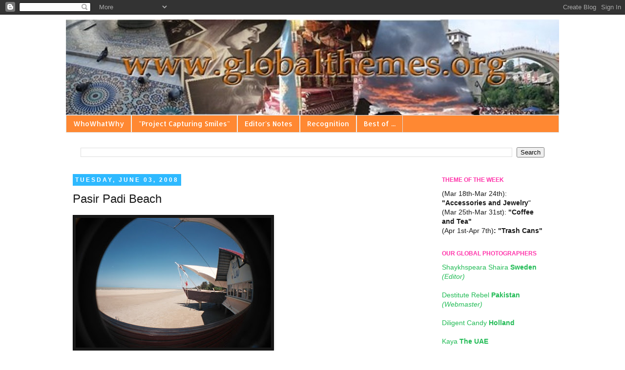

--- FILE ---
content_type: text/html; charset=UTF-8
request_url: http://www.globalthemes.org/2008/06/pasir-padi-beach.html
body_size: 14950
content:
<!DOCTYPE html>
<html class='v2' dir='ltr' lang='en'>
<head>
<link href='https://www.blogger.com/static/v1/widgets/335934321-css_bundle_v2.css' rel='stylesheet' type='text/css'/>
<meta content='width=1100' name='viewport'/>
<meta content='text/html; charset=UTF-8' http-equiv='Content-Type'/>
<meta content='blogger' name='generator'/>
<link href='http://www.globalthemes.org/favicon.ico' rel='icon' type='image/x-icon'/>
<link href='http://www.globalthemes.org/2008/06/pasir-padi-beach.html' rel='canonical'/>
<link rel="alternate" type="application/atom+xml" title="Global Themes - Atom" href="http://www.globalthemes.org/feeds/posts/default" />
<link rel="alternate" type="application/rss+xml" title="Global Themes - RSS" href="http://www.globalthemes.org/feeds/posts/default?alt=rss" />
<link rel="service.post" type="application/atom+xml" title="Global Themes - Atom" href="https://www.blogger.com/feeds/36869151/posts/default" />

<link rel="alternate" type="application/atom+xml" title="Global Themes - Atom" href="http://www.globalthemes.org/feeds/8136310182658360065/comments/default" />
<!--Can't find substitution for tag [blog.ieCssRetrofitLinks]-->
<link href='https://blogger.googleusercontent.com/img/b/R29vZ2xl/AVvXsEijFcekLfWMr3pbmTd7vHUtueK9zSLRBjLpRT1_SKHQYi8AeYANgm-vluLJrsuB-vDLoXj-EDwdUhZLBG1FlhBIkc2BdFslYG7g1q62y1KnuIMru4d3FyzCwLh2ftzDJK_dZVZL/s400/Pasir+padi.jpg' rel='image_src'/>
<meta content='http://www.globalthemes.org/2008/06/pasir-padi-beach.html' property='og:url'/>
<meta content='Pasir Padi Beach' property='og:title'/>
<meta content='Join our bloggers from &lt;b&gt;Stockholm&lt;/b&gt;, Amsterdam, &lt;b&gt;Lahore&lt;/b&gt;, Boston, &lt;b&gt;Tel Aviv&lt;/b&gt;, Sweden, &lt;b&gt;Australia&lt;/b&gt;, Abu Dhabi, &lt;b&gt;Indonesia&lt;/b&gt;, Germany, &lt;b&gt;Pakistan&lt;/b&gt;,Thailand,&lt;b&gt;Japan&lt;/b&gt; and more as they &lt;b&gt;&quot;picture&quot;&lt;/b&gt; Global Themes.' property='og:description'/>
<meta content='https://blogger.googleusercontent.com/img/b/R29vZ2xl/AVvXsEijFcekLfWMr3pbmTd7vHUtueK9zSLRBjLpRT1_SKHQYi8AeYANgm-vluLJrsuB-vDLoXj-EDwdUhZLBG1FlhBIkc2BdFslYG7g1q62y1KnuIMru4d3FyzCwLh2ftzDJK_dZVZL/w1200-h630-p-k-no-nu/Pasir+padi.jpg' property='og:image'/>
<title>Global Themes: Pasir Padi Beach</title>
<style type='text/css'>@font-face{font-family:'Allerta';font-style:normal;font-weight:400;font-display:swap;src:url(//fonts.gstatic.com/s/allerta/v19/TwMO-IAHRlkbx940YnYXSCiN9uc.woff2)format('woff2');unicode-range:U+0000-00FF,U+0131,U+0152-0153,U+02BB-02BC,U+02C6,U+02DA,U+02DC,U+0304,U+0308,U+0329,U+2000-206F,U+20AC,U+2122,U+2191,U+2193,U+2212,U+2215,U+FEFF,U+FFFD;}</style>
<style id='page-skin-1' type='text/css'><!--
/*
-----------------------------------------------
Blogger Template Style
Name:     Simple
Designer: Josh Peterson
URL:      www.noaesthetic.com
----------------------------------------------- */
/* Variable definitions
====================
<Variable name="keycolor" description="Main Color" type="color" default="#66bbdd"/>
<Group description="Page Text" selector="body">
<Variable name="body.font" description="Font" type="font"
default="normal normal 12px Arial, Tahoma, Helvetica, FreeSans, sans-serif"/>
<Variable name="body.text.color" description="Text Color" type="color" default="#222222"/>
</Group>
<Group description="Backgrounds" selector=".body-fauxcolumns-outer">
<Variable name="body.background.color" description="Outer Background" type="color" default="#66bbdd"/>
<Variable name="content.background.color" description="Main Background" type="color" default="#ffffff"/>
<Variable name="header.background.color" description="Header Background" type="color" default="transparent"/>
</Group>
<Group description="Links" selector=".main-outer">
<Variable name="link.color" description="Link Color" type="color" default="#2288bb"/>
<Variable name="link.visited.color" description="Visited Color" type="color" default="#888888"/>
<Variable name="link.hover.color" description="Hover Color" type="color" default="#33aaff"/>
</Group>
<Group description="Blog Title" selector=".header h1">
<Variable name="header.font" description="Font" type="font"
default="normal normal 60px Arial, Tahoma, Helvetica, FreeSans, sans-serif"/>
<Variable name="header.text.color" description="Title Color" type="color" default="#3399bb" />
</Group>
<Group description="Blog Description" selector=".header .description">
<Variable name="description.text.color" description="Description Color" type="color"
default="#777777" />
</Group>
<Group description="Tabs Text" selector=".tabs-inner .widget li a">
<Variable name="tabs.font" description="Font" type="font"
default="normal normal 14px Arial, Tahoma, Helvetica, FreeSans, sans-serif"/>
<Variable name="tabs.text.color" description="Text Color" type="color" default="#999999"/>
<Variable name="tabs.selected.text.color" description="Selected Color" type="color" default="#000000"/>
</Group>
<Group description="Tabs Background" selector=".tabs-outer .PageList">
<Variable name="tabs.background.color" description="Background Color" type="color" default="#f5f5f5"/>
<Variable name="tabs.selected.background.color" description="Selected Color" type="color" default="#eeeeee"/>
</Group>
<Group description="Post Title" selector="h3.post-title, .comments h4">
<Variable name="post.title.font" description="Font" type="font"
default="normal normal 22px Arial, Tahoma, Helvetica, FreeSans, sans-serif"/>
</Group>
<Group description="Date Header" selector=".date-header">
<Variable name="date.header.color" description="Text Color" type="color"
default="#191919"/>
<Variable name="date.header.background.color" description="Background Color" type="color"
default="transparent"/>
</Group>
<Group description="Post Footer" selector=".post-footer">
<Variable name="post.footer.text.color" description="Text Color" type="color" default="#666666"/>
<Variable name="post.footer.background.color" description="Background Color" type="color"
default="#f9f9f9"/>
<Variable name="post.footer.border.color" description="Shadow Color" type="color" default="#eeeeee"/>
</Group>
<Group description="Gadgets" selector="h2">
<Variable name="widget.title.font" description="Title Font" type="font"
default="normal bold 11px Arial, Tahoma, Helvetica, FreeSans, sans-serif"/>
<Variable name="widget.title.text.color" description="Title Color" type="color" default="#000000"/>
<Variable name="widget.alternate.text.color" description="Alternate Color" type="color" default="#999999"/>
</Group>
<Group description="Images" selector=".main-inner">
<Variable name="image.background.color" description="Background Color" type="color" default="#ffffff"/>
<Variable name="image.border.color" description="Border Color" type="color" default="#eeeeee"/>
<Variable name="image.text.color" description="Caption Text Color" type="color" default="#191919"/>
</Group>
<Group description="Accents" selector=".content-inner">
<Variable name="body.rule.color" description="Separator Line Color" type="color" default="#eeeeee"/>
<Variable name="tabs.border.color" description="Tabs Border Color" type="color" default="transparent"/>
</Group>
<Variable name="body.background" description="Body Background" type="background"
color="#ffffff" default="$(color) none repeat scroll top left"/>
<Variable name="body.background.override" description="Body Background Override" type="string" default=""/>
<Variable name="body.background.gradient.cap" description="Body Gradient Cap" type="url"
default="url(//www.blogblog.com/1kt/simple/gradients_light.png)"/>
<Variable name="body.background.gradient.tile" description="Body Gradient Tile" type="url"
default="url(//www.blogblog.com/1kt/simple/body_gradient_tile_light.png)"/>
<Variable name="content.background.color.selector" description="Content Background Color Selector" type="string" default=".content-inner"/>
<Variable name="content.padding" description="Content Padding" type="length" default="10px"/>
<Variable name="content.padding.horizontal" description="Content Horizontal Padding" type="length" default="10px"/>
<Variable name="content.shadow.spread" description="Content Shadow Spread" type="length" default="40px"/>
<Variable name="content.shadow.spread.webkit" description="Content Shadow Spread (WebKit)" type="length" default="5px"/>
<Variable name="content.shadow.spread.ie" description="Content Shadow Spread (IE)" type="length" default="10px"/>
<Variable name="main.border.width" description="Main Border Width" type="length" default="0"/>
<Variable name="header.background.gradient" description="Header Gradient" type="url" default="none"/>
<Variable name="header.shadow.offset.left" description="Header Shadow Offset Left" type="length" default="-1px"/>
<Variable name="header.shadow.offset.top" description="Header Shadow Offset Top" type="length" default="-1px"/>
<Variable name="header.shadow.spread" description="Header Shadow Spread" type="length" default="1px"/>
<Variable name="header.padding" description="Header Padding" type="length" default="30px"/>
<Variable name="header.border.size" description="Header Border Size" type="length" default="1px"/>
<Variable name="header.bottom.border.size" description="Header Bottom Border Size" type="length" default="1px"/>
<Variable name="header.border.horizontalsize" description="Header Horizontal Border Size" type="length" default="0"/>
<Variable name="description.text.size" description="Description Text Size" type="string" default="140%"/>
<Variable name="tabs.margin.top" description="Tabs Margin Top" type="length" default="0" />
<Variable name="tabs.margin.side" description="Tabs Side Margin" type="length" default="30px" />
<Variable name="tabs.background.gradient" description="Tabs Background Gradient" type="url"
default="url(//www.blogblog.com/1kt/simple/gradients_light.png)"/>
<Variable name="tabs.border.width" description="Tabs Border Width" type="length" default="1px"/>
<Variable name="tabs.bevel.border.width" description="Tabs Bevel Border Width" type="length" default="1px"/>
<Variable name="date.header.padding" description="Date Header Padding" type="string" default="inherit"/>
<Variable name="date.header.letterspacing" description="Date Header Letter Spacing" type="string" default="inherit"/>
<Variable name="date.header.margin" description="Date Header Margin" type="string" default="inherit"/>
<Variable name="post.margin.bottom" description="Post Bottom Margin" type="length" default="25px"/>
<Variable name="image.border.small.size" description="Image Border Small Size" type="length" default="2px"/>
<Variable name="image.border.large.size" description="Image Border Large Size" type="length" default="5px"/>
<Variable name="page.width.selector" description="Page Width Selector" type="string" default=".region-inner"/>
<Variable name="page.width" description="Page Width" type="string" default="auto"/>
<Variable name="main.section.margin" description="Main Section Margin" type="length" default="15px"/>
<Variable name="main.padding" description="Main Padding" type="length" default="15px"/>
<Variable name="main.padding.top" description="Main Padding Top" type="length" default="30px"/>
<Variable name="main.padding.bottom" description="Main Padding Bottom" type="length" default="30px"/>
<Variable name="paging.background"
color="#ffffff"
description="Background of blog paging area" type="background"
default="transparent none no-repeat scroll top center"/>
<Variable name="footer.bevel" description="Bevel border length of footer" type="length" default="0"/>
<Variable name="mobile.background.overlay" description="Mobile Background Overlay" type="string"
default="transparent none repeat scroll top left"/>
<Variable name="mobile.background.size" description="Mobile Background Size" type="string" default="auto"/>
<Variable name="mobile.button.color" description="Mobile Button Color" type="color" default="#ffffff" />
<Variable name="startSide" description="Side where text starts in blog language" type="automatic" default="left"/>
<Variable name="endSide" description="Side where text ends in blog language" type="automatic" default="right"/>
*/
/* Content
----------------------------------------------- */
body, .body-fauxcolumn-outer {
font: normal normal 14px 'Trebuchet MS', Trebuchet, sans-serif;
color: #191919;
background: #ffffff none repeat scroll top left;
padding: 0 0 0 0;
}
html body .region-inner {
min-width: 0;
max-width: 100%;
width: auto;
}
a:link {
text-decoration:none;
color: #21bb55;
}
a:visited {
text-decoration:none;
color: #888888;
}
a:hover {
text-decoration:underline;
color: #33aaff;
}
.body-fauxcolumn-outer .fauxcolumn-inner {
background: transparent none repeat scroll top left;
_background-image: none;
}
.body-fauxcolumn-outer .cap-top {
position: absolute;
z-index: 1;
height: 400px;
width: 100%;
background: #ffffff none repeat scroll top left;
}
.body-fauxcolumn-outer .cap-top .cap-left {
width: 100%;
background: transparent none repeat-x scroll top left;
_background-image: none;
}
.content-outer {
-moz-box-shadow: 0 0 0 rgba(0, 0, 0, .15);
-webkit-box-shadow: 0 0 0 rgba(0, 0, 0, .15);
-goog-ms-box-shadow: 0 0 0 #333333;
box-shadow: 0 0 0 rgba(0, 0, 0, .15);
margin-bottom: 1px;
}
.content-inner {
padding: 10px 40px;
}
.content-inner {
background-color: #ffffff;
}
/* Header
----------------------------------------------- */
.header-outer {
background: transparent none repeat-x scroll 0 -400px;
_background-image: none;
}
.Header h1 {
font: normal normal 40px 'Trebuchet MS',Trebuchet,Verdana,sans-serif;
color: #000000;
text-shadow: 0 0 0 rgba(0, 0, 0, .2);
}
.Header h1 a {
color: #000000;
}
.Header .description {
font-size: 18px;
color: #000000;
}
.header-inner .Header .titlewrapper {
padding: 22px 0;
}
.header-inner .Header .descriptionwrapper {
padding: 0 0;
}
/* Tabs
----------------------------------------------- */
.tabs-inner .section:first-child {
border-top: 0 solid #dddddd;
}
.tabs-inner .section:first-child ul {
margin-top: -1px;
border-top: 1px solid #dddddd;
border-left: 1px solid #dddddd;
border-right: 1px solid #dddddd;
}
.tabs-inner .widget ul {
background: #ff8832 none repeat-x scroll 0 -800px;
_background-image: none;
border-bottom: 1px solid #dddddd;
margin-top: 0;
margin-left: -30px;
margin-right: -30px;
}
.tabs-inner .widget li a {
display: inline-block;
padding: .6em 1em;
font: normal normal 14px Allerta;
color: #ffffff;
border-left: 1px solid #ffffff;
border-right: 1px solid #dddddd;
}
.tabs-inner .widget li:first-child a {
border-left: none;
}
.tabs-inner .widget li.selected a, .tabs-inner .widget li a:hover {
color: #000000;
background-color: #eeeeee;
text-decoration: none;
}
/* Columns
----------------------------------------------- */
.main-outer {
border-top: 0 solid transparent;
}
.fauxcolumn-left-outer .fauxcolumn-inner {
border-right: 1px solid transparent;
}
.fauxcolumn-right-outer .fauxcolumn-inner {
border-left: 1px solid transparent;
}
/* Headings
----------------------------------------------- */
h2 {
margin: 0 0 1em 0;
font: normal bold 12px 'Trebuchet MS',Trebuchet,Verdana,sans-serif;
color: #ff32a9;
text-transform: uppercase;
}
/* Widgets
----------------------------------------------- */
.widget .zippy {
color: #999999;
text-shadow: 2px 2px 1px rgba(0, 0, 0, .1);
}
.widget .popular-posts ul {
list-style: none;
}
/* Posts
----------------------------------------------- */
.date-header span {
background-color: #2eb9ff;
color: #ffffff;
padding: 0.4em;
letter-spacing: 3px;
margin: inherit;
}
.main-inner {
padding-top: 35px;
padding-bottom: 65px;
}
.main-inner .column-center-inner {
padding: 0 0;
}
.main-inner .column-center-inner .section {
margin: 0 1em;
}
.post {
margin: 0 0 45px 0;
}
h3.post-title, .comments h4 {
font: normal normal 24px Impact, sans-serif;
margin: .75em 0 0;
}
.post-body {
font-size: 110%;
line-height: 1.4;
position: relative;
}
.post-body img, .post-body .tr-caption-container, .Profile img, .Image img,
.BlogList .item-thumbnail img {
padding: 2px;
background: #191919;
border: 1px solid #000000;
-moz-box-shadow: 1px 1px 5px rgba(0, 0, 0, .1);
-webkit-box-shadow: 1px 1px 5px rgba(0, 0, 0, .1);
box-shadow: 1px 1px 5px rgba(0, 0, 0, .1);
}
.post-body img, .post-body .tr-caption-container {
padding: 5px;
}
.post-body .tr-caption-container {
color: #ffffff;
}
.post-body .tr-caption-container img {
padding: 0;
background: transparent;
border: none;
-moz-box-shadow: 0 0 0 rgba(0, 0, 0, .1);
-webkit-box-shadow: 0 0 0 rgba(0, 0, 0, .1);
box-shadow: 0 0 0 rgba(0, 0, 0, .1);
}
.post-header {
margin: 0 0 1.5em;
line-height: 1.6;
font-size: 90%;
}
.post-footer {
margin: 20px -2px 0;
padding: 5px 10px;
color: #333333;
background-color: #eeeeee;
border-bottom: 1px solid #eeeeee;
line-height: 1.6;
font-size: 90%;
}
#comments .comment-author {
padding-top: 1.5em;
border-top: 1px solid transparent;
background-position: 0 1.5em;
}
#comments .comment-author:first-child {
padding-top: 0;
border-top: none;
}
.avatar-image-container {
margin: .2em 0 0;
}
#comments .avatar-image-container img {
border: 1px solid #000000;
}
/* Comments
----------------------------------------------- */
.comments .comments-content .icon.blog-author {
background-repeat: no-repeat;
background-image: url([data-uri]);
}
.comments .comments-content .loadmore a {
border-top: 1px solid #999999;
border-bottom: 1px solid #999999;
}
.comments .comment-thread.inline-thread {
background-color: #eeeeee;
}
.comments .continue {
border-top: 2px solid #999999;
}
/* Accents
---------------------------------------------- */
.section-columns td.columns-cell {
border-left: 1px solid transparent;
}
.blog-pager {
background: transparent url(//www.blogblog.com/1kt/simple/paging_dot.png) repeat-x scroll top center;
}
.blog-pager-older-link, .home-link,
.blog-pager-newer-link {
background-color: #ffffff;
padding: 5px;
}
.footer-outer {
border-top: 1px dashed #bbbbbb;
}
/* Mobile
----------------------------------------------- */
body.mobile  {
background-size: auto;
}
.mobile .body-fauxcolumn-outer {
background: transparent none repeat scroll top left;
}
.mobile .body-fauxcolumn-outer .cap-top {
background-size: 100% auto;
}
.mobile .content-outer {
-webkit-box-shadow: 0 0 3px rgba(0, 0, 0, .15);
box-shadow: 0 0 3px rgba(0, 0, 0, .15);
padding: 0 0;
}
body.mobile .AdSense {
margin: 0 -0;
}
.mobile .tabs-inner .widget ul {
margin-left: 0;
margin-right: 0;
}
.mobile .post {
margin: 0;
}
.mobile .main-inner .column-center-inner .section {
margin: 0;
}
.mobile .date-header span {
padding: 0.1em 10px;
margin: 0 -10px;
}
.mobile h3.post-title {
margin: 0;
}
.mobile .blog-pager {
background: transparent none no-repeat scroll top center;
}
.mobile .footer-outer {
border-top: none;
}
.mobile .main-inner, .mobile .footer-inner {
background-color: #ffffff;
}
.mobile-index-contents {
color: #191919;
}
.mobile-link-button {
background-color: #21bb55;
}
.mobile-link-button a:link, .mobile-link-button a:visited {
color: #ffffff;
}
.mobile .tabs-inner .section:first-child {
border-top: none;
}
.mobile .tabs-inner .PageList .widget-content {
background-color: #eeeeee;
color: #000000;
border-top: 1px solid #dddddd;
border-bottom: 1px solid #dddddd;
}
.mobile .tabs-inner .PageList .widget-content .pagelist-arrow {
border-left: 1px solid #dddddd;
}

--></style>
<style id='template-skin-1' type='text/css'><!--
body {
min-width: 1090px;
}
.content-outer, .content-fauxcolumn-outer, .region-inner {
min-width: 1090px;
max-width: 1090px;
_width: 1090px;
}
.main-inner .columns {
padding-left: 0px;
padding-right: 270px;
}
.main-inner .fauxcolumn-center-outer {
left: 0px;
right: 270px;
/* IE6 does not respect left and right together */
_width: expression(this.parentNode.offsetWidth -
parseInt("0px") -
parseInt("270px") + 'px');
}
.main-inner .fauxcolumn-left-outer {
width: 0px;
}
.main-inner .fauxcolumn-right-outer {
width: 270px;
}
.main-inner .column-left-outer {
width: 0px;
right: 100%;
margin-left: -0px;
}
.main-inner .column-right-outer {
width: 270px;
margin-right: -270px;
}
#layout {
min-width: 0;
}
#layout .content-outer {
min-width: 0;
width: 800px;
}
#layout .region-inner {
min-width: 0;
width: auto;
}
body#layout div.add_widget {
padding: 8px;
}
body#layout div.add_widget a {
margin-left: 32px;
}
--></style>
<link href='https://www.blogger.com/dyn-css/authorization.css?targetBlogID=36869151&amp;zx=5e0e0a0c-a7b1-4e4c-b199-dd0744f0ec7c' media='none' onload='if(media!=&#39;all&#39;)media=&#39;all&#39;' rel='stylesheet'/><noscript><link href='https://www.blogger.com/dyn-css/authorization.css?targetBlogID=36869151&amp;zx=5e0e0a0c-a7b1-4e4c-b199-dd0744f0ec7c' rel='stylesheet'/></noscript>
<meta name='google-adsense-platform-account' content='ca-host-pub-1556223355139109'/>
<meta name='google-adsense-platform-domain' content='blogspot.com'/>

</head>
<body class='loading'>
<div class='navbar section' id='navbar' name='Navbar'><div class='widget Navbar' data-version='1' id='Navbar1'><script type="text/javascript">
    function setAttributeOnload(object, attribute, val) {
      if(window.addEventListener) {
        window.addEventListener('load',
          function(){ object[attribute] = val; }, false);
      } else {
        window.attachEvent('onload', function(){ object[attribute] = val; });
      }
    }
  </script>
<div id="navbar-iframe-container"></div>
<script type="text/javascript" src="https://apis.google.com/js/platform.js"></script>
<script type="text/javascript">
      gapi.load("gapi.iframes:gapi.iframes.style.bubble", function() {
        if (gapi.iframes && gapi.iframes.getContext) {
          gapi.iframes.getContext().openChild({
              url: 'https://www.blogger.com/navbar/36869151?po\x3d8136310182658360065\x26origin\x3dhttp://www.globalthemes.org',
              where: document.getElementById("navbar-iframe-container"),
              id: "navbar-iframe"
          });
        }
      });
    </script><script type="text/javascript">
(function() {
var script = document.createElement('script');
script.type = 'text/javascript';
script.src = '//pagead2.googlesyndication.com/pagead/js/google_top_exp.js';
var head = document.getElementsByTagName('head')[0];
if (head) {
head.appendChild(script);
}})();
</script>
</div></div>
<div class='body-fauxcolumns'>
<div class='fauxcolumn-outer body-fauxcolumn-outer'>
<div class='cap-top'>
<div class='cap-left'></div>
<div class='cap-right'></div>
</div>
<div class='fauxborder-left'>
<div class='fauxborder-right'></div>
<div class='fauxcolumn-inner'>
</div>
</div>
<div class='cap-bottom'>
<div class='cap-left'></div>
<div class='cap-right'></div>
</div>
</div>
</div>
<div class='content'>
<div class='content-fauxcolumns'>
<div class='fauxcolumn-outer content-fauxcolumn-outer'>
<div class='cap-top'>
<div class='cap-left'></div>
<div class='cap-right'></div>
</div>
<div class='fauxborder-left'>
<div class='fauxborder-right'></div>
<div class='fauxcolumn-inner'>
</div>
</div>
<div class='cap-bottom'>
<div class='cap-left'></div>
<div class='cap-right'></div>
</div>
</div>
</div>
<div class='content-outer'>
<div class='content-cap-top cap-top'>
<div class='cap-left'></div>
<div class='cap-right'></div>
</div>
<div class='fauxborder-left content-fauxborder-left'>
<div class='fauxborder-right content-fauxborder-right'></div>
<div class='content-inner'>
<header>
<div class='header-outer'>
<div class='header-cap-top cap-top'>
<div class='cap-left'></div>
<div class='cap-right'></div>
</div>
<div class='fauxborder-left header-fauxborder-left'>
<div class='fauxborder-right header-fauxborder-right'></div>
<div class='region-inner header-inner'>
<div class='header section' id='header' name='Header'><div class='widget Header' data-version='1' id='Header1'>
<div id='header-inner'>
<a href='http://www.globalthemes.org/' style='display: block'>
<img alt='Global Themes' height='197px; ' id='Header1_headerimg' src='https://blogger.googleusercontent.com/img/b/R29vZ2xl/AVvXsEgSAi_beVHwAW2SmP9KAoP3brCQ0ovUfkqT5MByKg2vk1RdUtddt4GM8QizV2h88x9FiIkTSeiYYQkUkaI130a55aLPuc4mFxqVymB6MAtQsmMiituWw416sftd6NCyopB2r9-sXQ/s1600-r/testt.jpg' style='display: block' width='1024px; '/>
</a>
</div>
</div></div>
</div>
</div>
<div class='header-cap-bottom cap-bottom'>
<div class='cap-left'></div>
<div class='cap-right'></div>
</div>
</div>
</header>
<div class='tabs-outer'>
<div class='tabs-cap-top cap-top'>
<div class='cap-left'></div>
<div class='cap-right'></div>
</div>
<div class='fauxborder-left tabs-fauxborder-left'>
<div class='fauxborder-right tabs-fauxborder-right'></div>
<div class='region-inner tabs-inner'>
<div class='tabs section' id='crosscol' name='Cross-Column'><div class='widget PageList' data-version='1' id='PageList1'>
<h2>Pages</h2>
<div class='widget-content'>
<ul>
<li>
<a href='http://www.globalthemes.org/p/blog-page_25.html'>WhoWhatWhy</a>
</li>
<li>
<a href='http://www.globalthemes.org/p/project-capturing-smiles.html'>"Project Capturing Smiles"</a>
</li>
<li>
<a href='http://www.globalthemes.org/search/label/Editor%27s%20Note'>Editor's Notes</a>
</li>
<li>
<a href='http://www.globalthemes.org/p/recognition.html'>Recognition</a>
</li>
<li>
<a href='http://www.globalthemes.org/p/blog-page.html'>Best of ...</a>
</li>
</ul>
<div class='clear'></div>
</div>
</div></div>
<div class='tabs section' id='crosscol-overflow' name='Cross-Column 2'><div class='widget BlogSearch' data-version='1' id='BlogSearch1'>
<h2 class='title'>Search Global Themes</h2>
<div class='widget-content'>
<div id='BlogSearch1_form'>
<form action='http://www.globalthemes.org/search' class='gsc-search-box' target='_top'>
<table cellpadding='0' cellspacing='0' class='gsc-search-box'>
<tbody>
<tr>
<td class='gsc-input'>
<input autocomplete='off' class='gsc-input' name='q' size='10' title='search' type='text' value=''/>
</td>
<td class='gsc-search-button'>
<input class='gsc-search-button' title='search' type='submit' value='Search'/>
</td>
</tr>
</tbody>
</table>
</form>
</div>
</div>
<div class='clear'></div>
</div></div>
</div>
</div>
<div class='tabs-cap-bottom cap-bottom'>
<div class='cap-left'></div>
<div class='cap-right'></div>
</div>
</div>
<div class='main-outer'>
<div class='main-cap-top cap-top'>
<div class='cap-left'></div>
<div class='cap-right'></div>
</div>
<div class='fauxborder-left main-fauxborder-left'>
<div class='fauxborder-right main-fauxborder-right'></div>
<div class='region-inner main-inner'>
<div class='columns fauxcolumns'>
<div class='fauxcolumn-outer fauxcolumn-center-outer'>
<div class='cap-top'>
<div class='cap-left'></div>
<div class='cap-right'></div>
</div>
<div class='fauxborder-left'>
<div class='fauxborder-right'></div>
<div class='fauxcolumn-inner'>
</div>
</div>
<div class='cap-bottom'>
<div class='cap-left'></div>
<div class='cap-right'></div>
</div>
</div>
<div class='fauxcolumn-outer fauxcolumn-left-outer'>
<div class='cap-top'>
<div class='cap-left'></div>
<div class='cap-right'></div>
</div>
<div class='fauxborder-left'>
<div class='fauxborder-right'></div>
<div class='fauxcolumn-inner'>
</div>
</div>
<div class='cap-bottom'>
<div class='cap-left'></div>
<div class='cap-right'></div>
</div>
</div>
<div class='fauxcolumn-outer fauxcolumn-right-outer'>
<div class='cap-top'>
<div class='cap-left'></div>
<div class='cap-right'></div>
</div>
<div class='fauxborder-left'>
<div class='fauxborder-right'></div>
<div class='fauxcolumn-inner'>
</div>
</div>
<div class='cap-bottom'>
<div class='cap-left'></div>
<div class='cap-right'></div>
</div>
</div>
<!-- corrects IE6 width calculation -->
<div class='columns-inner'>
<div class='column-center-outer'>
<div class='column-center-inner'>
<div class='main section' id='main' name='Main'><div class='widget Blog' data-version='1' id='Blog1'>
<div class='blog-posts hfeed'>

          <div class="date-outer">
        
<h2 class='date-header'><span>Tuesday, June 03, 2008</span></h2>

          <div class="date-posts">
        
<div class='post-outer'>
<div class='post hentry uncustomized-post-template' itemprop='blogPost' itemscope='itemscope' itemtype='http://schema.org/BlogPosting'>
<meta content='https://blogger.googleusercontent.com/img/b/R29vZ2xl/AVvXsEijFcekLfWMr3pbmTd7vHUtueK9zSLRBjLpRT1_SKHQYi8AeYANgm-vluLJrsuB-vDLoXj-EDwdUhZLBG1FlhBIkc2BdFslYG7g1q62y1KnuIMru4d3FyzCwLh2ftzDJK_dZVZL/s400/Pasir+padi.jpg' itemprop='image_url'/>
<meta content='36869151' itemprop='blogId'/>
<meta content='8136310182658360065' itemprop='postId'/>
<a name='8136310182658360065'></a>
<h3 class='post-title entry-title' itemprop='name'>
Pasir Padi Beach
</h3>
<div class='post-header'>
<div class='post-header-line-1'></div>
</div>
<div class='post-body entry-content' id='post-body-8136310182658360065' itemprop='description articleBody'>
<a href="https://blogger.googleusercontent.com/img/b/R29vZ2xl/AVvXsEijFcekLfWMr3pbmTd7vHUtueK9zSLRBjLpRT1_SKHQYi8AeYANgm-vluLJrsuB-vDLoXj-EDwdUhZLBG1FlhBIkc2BdFslYG7g1q62y1KnuIMru4d3FyzCwLh2ftzDJK_dZVZL/s1600-h/Pasir+padi.jpg" onblur="try {parent.deselectBloggerImageGracefully();} catch(e) {}"><img alt="" border="0" id="BLOGGER_PHOTO_ID_5207565529859839570" src="https://blogger.googleusercontent.com/img/b/R29vZ2xl/AVvXsEijFcekLfWMr3pbmTd7vHUtueK9zSLRBjLpRT1_SKHQYi8AeYANgm-vluLJrsuB-vDLoXj-EDwdUhZLBG1FlhBIkc2BdFslYG7g1q62y1KnuIMru4d3FyzCwLh2ftzDJK_dZVZL/s400/Pasir+padi.jpg" style="margin: 0pt 10px 10px 0pt; float: left; cursor: pointer;" /></a>
<div style='clear: both;'></div>
</div>
<div class='post-footer'>
<div class='post-footer-line post-footer-line-1'>
<span class='post-author vcard'>
Taken by
<span class='fn' itemprop='author' itemscope='itemscope' itemtype='http://schema.org/Person'>
<span itemprop='name'>x-snob</span>
</span>
</span>
<span class='post-timestamp'>
on
<meta content='http://www.globalthemes.org/2008/06/pasir-padi-beach.html' itemprop='url'/>
<a class='timestamp-link' href='http://www.globalthemes.org/2008/06/pasir-padi-beach.html' rel='bookmark' title='permanent link'><abbr class='published' itemprop='datePublished' title='2008-06-03T10:08:00+02:00'>6/03/2008</abbr></a>
</span>
<span class='post-comment-link'>
</span>
<span class='post-icons'>
<span class='item-action'>
<a href='https://www.blogger.com/email-post/36869151/8136310182658360065' title='Email Post'>
<img alt='' class='icon-action' height='13' src='https://resources.blogblog.com/img/icon18_email.gif' width='18'/>
</a>
</span>
<span class='item-control blog-admin pid-726224961'>
<a href='https://www.blogger.com/post-edit.g?blogID=36869151&postID=8136310182658360065&from=pencil' title='Edit Post'>
<img alt='' class='icon-action' height='18' src='https://resources.blogblog.com/img/icon18_edit_allbkg.gif' width='18'/>
</a>
</span>
</span>
<div class='post-share-buttons goog-inline-block'>
<a class='goog-inline-block share-button sb-email' href='https://www.blogger.com/share-post.g?blogID=36869151&postID=8136310182658360065&target=email' target='_blank' title='Email This'><span class='share-button-link-text'>Email This</span></a><a class='goog-inline-block share-button sb-blog' href='https://www.blogger.com/share-post.g?blogID=36869151&postID=8136310182658360065&target=blog' onclick='window.open(this.href, "_blank", "height=270,width=475"); return false;' target='_blank' title='BlogThis!'><span class='share-button-link-text'>BlogThis!</span></a><a class='goog-inline-block share-button sb-twitter' href='https://www.blogger.com/share-post.g?blogID=36869151&postID=8136310182658360065&target=twitter' target='_blank' title='Share to X'><span class='share-button-link-text'>Share to X</span></a><a class='goog-inline-block share-button sb-facebook' href='https://www.blogger.com/share-post.g?blogID=36869151&postID=8136310182658360065&target=facebook' onclick='window.open(this.href, "_blank", "height=430,width=640"); return false;' target='_blank' title='Share to Facebook'><span class='share-button-link-text'>Share to Facebook</span></a><a class='goog-inline-block share-button sb-pinterest' href='https://www.blogger.com/share-post.g?blogID=36869151&postID=8136310182658360065&target=pinterest' target='_blank' title='Share to Pinterest'><span class='share-button-link-text'>Share to Pinterest</span></a>
</div>
</div>
<div class='post-footer-line post-footer-line-2'>
<span class='post-labels'>
Theme
<a href='http://www.globalthemes.org/search/label/Travel' rel='tag'>Travel</a>
</span>
</div>
<div class='post-footer-line post-footer-line-3'>
<span class='post-location'>
</span>
</div>
</div>
</div>
<div class='comments' id='comments'>
<a name='comments'></a>
<h4>No comments:</h4>
<div id='Blog1_comments-block-wrapper'>
<dl class='avatar-comment-indent' id='comments-block'>
</dl>
</div>
<p class='comment-footer'>
<div class='comment-form'>
<a name='comment-form'></a>
<h4 id='comment-post-message'>Post a Comment</h4>
<p>
</p>
<a href='https://www.blogger.com/comment/frame/36869151?po=8136310182658360065&hl=en&saa=85391&origin=http://www.globalthemes.org' id='comment-editor-src'></a>
<iframe allowtransparency='true' class='blogger-iframe-colorize blogger-comment-from-post' frameborder='0' height='410px' id='comment-editor' name='comment-editor' src='' width='100%'></iframe>
<script src='https://www.blogger.com/static/v1/jsbin/2830521187-comment_from_post_iframe.js' type='text/javascript'></script>
<script type='text/javascript'>
      BLOG_CMT_createIframe('https://www.blogger.com/rpc_relay.html');
    </script>
</div>
</p>
</div>
</div>

        </div></div>
      
</div>
<div class='blog-pager' id='blog-pager'>
<span id='blog-pager-newer-link'>
<a class='blog-pager-newer-link' href='http://www.globalthemes.org/2008/06/too-fast-too-furious.html' id='Blog1_blog-pager-newer-link' title='Newer Post'>Newer Post</a>
</span>
<span id='blog-pager-older-link'>
<a class='blog-pager-older-link' href='http://www.globalthemes.org/2008/06/flying-above-island.html' id='Blog1_blog-pager-older-link' title='Older Post'>Older Post</a>
</span>
<a class='home-link' href='http://www.globalthemes.org/'>Home</a>
</div>
<div class='clear'></div>
<div class='post-feeds'>
<div class='feed-links'>
Subscribe to:
<a class='feed-link' href='http://www.globalthemes.org/feeds/8136310182658360065/comments/default' target='_blank' type='application/atom+xml'>Post Comments (Atom)</a>
</div>
</div>
</div></div>
</div>
</div>
<div class='column-left-outer'>
<div class='column-left-inner'>
<aside>
</aside>
</div>
</div>
<div class='column-right-outer'>
<div class='column-right-inner'>
<aside>
<div class='sidebar section' id='sidebar-right-1'><div class='widget Text' data-version='1' id='Text3'>
<h2 class='title'>Theme of the week</h2>
<div class='widget-content'>
<span style="font-weight: normal; ">(Mar 18th-Mar 24th):</span><b> "Accessories and Jewelry</b>"<div><span style="font-weight: normal; ">(Mar 25th-Mar 31st):</span><b> "Coffee and Tea"</b></div><div><span style="font-weight: normal; ">(Apr 1st-Apr 7th)</span><b>: "Trash Cans"</b></div>
</div>
<div class='clear'></div>
</div><div class='widget HTML' data-version='1' id='HTML7'>
<h2 class='title'>Our Global Photographers</h2>
<div class='widget-content'>
<a href="http://www2.blogger.com/profile/00833022453340893713" target="_blank">Shaykhspeara Shaira   <span style="font-weight:bold;">Sweden</span> <span style="font-style:italic;">(Editor)</span></a>


<br/><br/>

<a href="http://www.blogger.com/profile/14706187924135646590" target="_blank">Destitute Rebel   <span style="font-weight:bold;">Pakistan</span>  <span style="font-style:italic;">(Webmaster)</span> </a>

<br/><br/>

<a href="http://www2.blogger.com/profile/14161986450733741915" target="_blank">Diligent Candy   <span style="font-weight:bold;">Holland</span></a>

<br/><br/>

<a href="http://www2.blogger.com/profile/02352405997577905891" target="_blank">Kaya   <span style="font-weight:bold;">The UAE</span></a> 
<br/><br/>


<a href="http://www2.blogger.com/profile/16165940866092660086" target="_blank">Lirun   <span style="font-weight:bold;">Israel</span></a>

<br/><br/>


<a href="https://plus.google.com/app/basic/101925570131728992914/about?cbp=1o0k7380xprd2" target="_blank">Jessica Abou Haydar   <span style="font-weight:bold;">Lebanon</span></a>
<br/><br/>


<a href="http://www.blogger.com/profile/03598938609534306124" target="_blank">Miki   <span style="font-weight:bold;"></span></a>
 &
<a href="http://www2.blogger.com/profile/06075584587849773235" target="_blank">   Moi  </a>
& <a href="http://www2.blogger.com/profile/06772923967048834037" target="_blank">  Waldo Oiseau </a>
& <a href="link" target="_blank">  Goodie Girl   <span style="font-weight:bold;">USA</span> </a>


<br/><br/>



<a href="http://www2.blogger.com/profile/03160346268566279764" target="_blank">Nzm   <span style="font-weight:bold;">New Zeeland</span></a>

<br/><br/>

<a href="http://redmoonrise.blogspot.com" target="_blank">Shalom <span style="font-weight:bold;"></span></a>

&

<a href="http://www.blogger.com/profile/07406988300856921979" target="_blank">Greg Hardwick <span style="font-weight:bold;"> Australia</span></a> 


<br/><br/>

<a href="http://www2.blogger.com/profile/06580446493947668369" target="_blank">   Mohamed   <span style="font-weight:bold;">Egypt</span></a>

<br/><br/>

<a href="http://www2.blogger.com/profile/11091239558989303232" target="_blank">Sharron De Mol   <span style="font-weight:bold;">Germany</span></a>

<br/><br/>

<a href="http://www2.blogger.com/profile/16390379917902224905" target="_blank">Oya   <span style="font-weight:bold;">Turkey</span></a>


<br/><br/>


<a href="http://www2.blogger.com/profile/09255752921589939072" target="_blank">X-Snob   <span style="font-weight:bold;">Indonesia</span></a>


<br/><br/>


<a href="http://www2.blogger.com/profile/15366882021011600604" target="_blank">Syed Sibgatullah   <span style="font-weight:bold;">Pakistan</span></a>

<br/><br/>


<a href="http://www.blogger.com/profile/13082287470698569257" target="_blank">Umar   <span style="font-weight:bold;"></span> </a> & <a href="http://www.blogger.com/profile/06628866556022070465" target="_blank">Katia  <span style="font-weight:bold;">Canada</span> </a>



<br/><br/>


<a href="http://www.digitalshuttermania.com/" target="_blank">DigitalShutterMania   <span style="font-weight:bold;">Thailand</span></a>

<br/><br/>

<a href="http://frozentimes.blogspot.com" target="_blank">Clickable   <span style="font-weight:bold;">India</span></a> 


<br/><br/>

<a href="http://www.blogger.com/profile/08115233055352442242" target="_blank">Uma Por Dia  <span style="font-weight:bold;">Portugal </span></a>

<br/><br/>

<a href="http://www2.blogger.com/profile/01279047119702679252" target="_blank">Khadija Teri   <span style="font-weight:bold;">Libya</span></a>
</div>
<div class='clear'></div>
</div><div class='widget Label' data-version='1' id='Label2'>
<h2>Previous Themes</h2>
<div class='widget-content list-label-widget-content'>
<ul>
<li>
<a dir='ltr' href='http://www.globalthemes.org/search/label/%28Wo%29men%20at%20work'>(Wo)men at work</a>
<span dir='ltr'>(29)</span>
</li>
<li>
<a dir='ltr' href='http://www.globalthemes.org/search/label/Accessories%20and%20%20Jewelery'>Accessories and  Jewelery</a>
<span dir='ltr'>(4)</span>
</li>
<li>
<a dir='ltr' href='http://www.globalthemes.org/search/label/Accessories%20and%20Jewelry'>Accessories and Jewelry</a>
<span dir='ltr'>(1)</span>
</li>
<li>
<a dir='ltr' href='http://www.globalthemes.org/search/label/Advertizing'>Advertizing</a>
<span dir='ltr'>(6)</span>
</li>
<li>
<a dir='ltr' href='http://www.globalthemes.org/search/label/airport'>airport</a>
<span dir='ltr'>(1)</span>
</li>
<li>
<a dir='ltr' href='http://www.globalthemes.org/search/label/Animals'>Animals</a>
<span dir='ltr'>(25)</span>
</li>
<li>
<a dir='ltr' href='http://www.globalthemes.org/search/label/Antique'>Antique</a>
<span dir='ltr'>(27)</span>
</li>
<li>
<a dir='ltr' href='http://www.globalthemes.org/search/label/ART'>ART</a>
<span dir='ltr'>(16)</span>
</li>
<li>
<a dir='ltr' href='http://www.globalthemes.org/search/label/Autumn'>Autumn</a>
<span dir='ltr'>(13)</span>
</li>
<li>
<a dir='ltr' href='http://www.globalthemes.org/search/label/Beach'>Beach</a>
<span dir='ltr'>(1)</span>
</li>
<li>
<a dir='ltr' href='http://www.globalthemes.org/search/label/Benches%20and%20Chairs'>Benches and Chairs</a>
<span dir='ltr'>(28)</span>
</li>
<li>
<a dir='ltr' href='http://www.globalthemes.org/search/label/Best%20of%202007'>Best of 2007</a>
<span dir='ltr'>(7)</span>
</li>
<li>
<a dir='ltr' href='http://www.globalthemes.org/search/label/Black%20and%20White'>Black and White</a>
<span dir='ltr'>(12)</span>
</li>
<li>
<a dir='ltr' href='http://www.globalthemes.org/search/label/Blue'>Blue</a>
<span dir='ltr'>(23)</span>
</li>
<li>
<a dir='ltr' href='http://www.globalthemes.org/search/label/Books'>Books</a>
<span dir='ltr'>(9)</span>
</li>
<li>
<a dir='ltr' href='http://www.globalthemes.org/search/label/Breathtaking%20Views'>Breathtaking Views</a>
<span dir='ltr'>(15)</span>
</li>
<li>
<a dir='ltr' href='http://www.globalthemes.org/search/label/Bridges'>Bridges</a>
<span dir='ltr'>(28)</span>
</li>
<li>
<a dir='ltr' href='http://www.globalthemes.org/search/label/Caf%C3%A9s'>Cafés</a>
<span dir='ltr'>(23)</span>
</li>
<li>
<a dir='ltr' href='http://www.globalthemes.org/search/label/Capital%20Cities'>Capital Cities</a>
<span dir='ltr'>(20)</span>
</li>
<li>
<a dir='ltr' href='http://www.globalthemes.org/search/label/Childhood%20Memories'>Childhood Memories</a>
<span dir='ltr'>(16)</span>
</li>
<li>
<a dir='ltr' href='http://www.globalthemes.org/search/label/Children'>Children</a>
<span dir='ltr'>(13)</span>
</li>
<li>
<a dir='ltr' href='http://www.globalthemes.org/search/label/Chocolate'>Chocolate</a>
<span dir='ltr'>(8)</span>
</li>
<li>
<a dir='ltr' href='http://www.globalthemes.org/search/label/Clouds'>Clouds</a>
<span dir='ltr'>(18)</span>
</li>
<li>
<a dir='ltr' href='http://www.globalthemes.org/search/label/Coffee%20and%20Tea'>Coffee and Tea</a>
<span dir='ltr'>(4)</span>
</li>
<li>
<a dir='ltr' href='http://www.globalthemes.org/search/label/Concerts%20and%20Events'>Concerts and Events</a>
<span dir='ltr'>(14)</span>
</li>
<li>
<a dir='ltr' href='http://www.globalthemes.org/search/label/Contrast'>Contrast</a>
<span dir='ltr'>(12)</span>
</li>
<li>
<a dir='ltr' href='http://www.globalthemes.org/search/label/Dance'>Dance</a>
<span dir='ltr'>(5)</span>
</li>
<li>
<a dir='ltr' href='http://www.globalthemes.org/search/label/Dirty%20Dishes'>Dirty Dishes</a>
<span dir='ltr'>(4)</span>
</li>
<li>
<a dir='ltr' href='http://www.globalthemes.org/search/label/Diversity'>Diversity</a>
<span dir='ltr'>(1)</span>
</li>
<li>
<a dir='ltr' href='http://www.globalthemes.org/search/label/Editor%27s%20Note'>Editor&#39;s Note</a>
<span dir='ltr'>(21)</span>
</li>
<li>
<a dir='ltr' href='http://www.globalthemes.org/search/label/Emotions'>Emotions</a>
<span dir='ltr'>(7)</span>
</li>
<li>
<a dir='ltr' href='http://www.globalthemes.org/search/label/Ethnic'>Ethnic</a>
<span dir='ltr'>(7)</span>
</li>
<li>
<a dir='ltr' href='http://www.globalthemes.org/search/label/Experimental'>Experimental</a>
<span dir='ltr'>(13)</span>
</li>
<li>
<a dir='ltr' href='http://www.globalthemes.org/search/label/Eye-brow%20raisers'>Eye-brow raisers</a>
<span dir='ltr'>(24)</span>
</li>
<li>
<a dir='ltr' href='http://www.globalthemes.org/search/label/Famous%20Buildings'>Famous Buildings</a>
<span dir='ltr'>(17)</span>
</li>
<li>
<a dir='ltr' href='http://www.globalthemes.org/search/label/Favorite%20Objects'>Favorite Objects</a>
<span dir='ltr'>(13)</span>
</li>
<li>
<a dir='ltr' href='http://www.globalthemes.org/search/label/Flowers'>Flowers</a>
<span dir='ltr'>(23)</span>
</li>
<li>
<a dir='ltr' href='http://www.globalthemes.org/search/label/Food'>Food</a>
<span dir='ltr'>(48)</span>
</li>
<li>
<a dir='ltr' href='http://www.globalthemes.org/search/label/Fountains'>Fountains</a>
<span dir='ltr'>(18)</span>
</li>
<li>
<a dir='ltr' href='http://www.globalthemes.org/search/label/glass'>glass</a>
<span dir='ltr'>(10)</span>
</li>
<li>
<a dir='ltr' href='http://www.globalthemes.org/search/label/Government%20Buildings'>Government Buildings</a>
<span dir='ltr'>(8)</span>
</li>
<li>
<a dir='ltr' href='http://www.globalthemes.org/search/label/Green'>Green</a>
<span dir='ltr'>(41)</span>
</li>
<li>
<a dir='ltr' href='http://www.globalthemes.org/search/label/Grocery%20Shopping'>Grocery Shopping</a>
<span dir='ltr'>(24)</span>
</li>
<li>
<a dir='ltr' href='http://www.globalthemes.org/search/label/Guess%20what%3F'>Guess what?</a>
<span dir='ltr'>(6)</span>
</li>
<li>
<a dir='ltr' href='http://www.globalthemes.org/search/label/help'>help</a>
<span dir='ltr'>(1)</span>
</li>
<li>
<a dir='ltr' href='http://www.globalthemes.org/search/label/Holiday%20Snaps'>Holiday Snaps</a>
<span dir='ltr'>(44)</span>
</li>
<li>
<a dir='ltr' href='http://www.globalthemes.org/search/label/Holiday%20Spirit'>Holiday Spirit</a>
<span dir='ltr'>(23)</span>
</li>
<li>
<a dir='ltr' href='http://www.globalthemes.org/search/label/holiday%20treats'>holiday treats</a>
<span dir='ltr'>(4)</span>
</li>
<li>
<a dir='ltr' href='http://www.globalthemes.org/search/label/Import%20and%20Export'>Import and Export</a>
<span dir='ltr'>(8)</span>
</li>
<li>
<a dir='ltr' href='http://www.globalthemes.org/search/label/In%20the%20kitchen'>In the kitchen</a>
<span dir='ltr'>(4)</span>
</li>
<li>
<a dir='ltr' href='http://www.globalthemes.org/search/label/In%20the%20winter%20I%20crave'>In the winter I crave</a>
<span dir='ltr'>(7)</span>
</li>
<li>
<a dir='ltr' href='http://www.globalthemes.org/search/label/Inspiration'>Inspiration</a>
<span dir='ltr'>(13)</span>
</li>
<li>
<a dir='ltr' href='http://www.globalthemes.org/search/label/Interesting%20People'>Interesting People</a>
<span dir='ltr'>(29)</span>
</li>
<li>
<a dir='ltr' href='http://www.globalthemes.org/search/label/INTERIOR%20DESIGN'>INTERIOR DESIGN</a>
<span dir='ltr'>(18)</span>
</li>
<li>
<a dir='ltr' href='http://www.globalthemes.org/search/label/Lamps%2FLight'>Lamps/Light</a>
<span dir='ltr'>(14)</span>
</li>
<li>
<a dir='ltr' href='http://www.globalthemes.org/search/label/Light'>Light</a>
<span dir='ltr'>(16)</span>
</li>
<li>
<a dir='ltr' href='http://www.globalthemes.org/search/label/Look%20up'>Look up</a>
<span dir='ltr'>(23)</span>
</li>
<li>
<a dir='ltr' href='http://www.globalthemes.org/search/label/Mountains%20and%20Rocks'>Mountains and Rocks</a>
<span dir='ltr'>(16)</span>
</li>
<li>
<a dir='ltr' href='http://www.globalthemes.org/search/label/My%20favorite...'>My favorite...</a>
<span dir='ltr'>(7)</span>
</li>
<li>
<a dir='ltr' href='http://www.globalthemes.org/search/label/My%20Hometown'>My Hometown</a>
<span dir='ltr'>(14)</span>
</li>
<li>
<a dir='ltr' href='http://www.globalthemes.org/search/label/New'>New</a>
<span dir='ltr'>(8)</span>
</li>
<li>
<a dir='ltr' href='http://www.globalthemes.org/search/label/New%20Beginnings'>New Beginnings</a>
<span dir='ltr'>(2)</span>
</li>
<li>
<a dir='ltr' href='http://www.globalthemes.org/search/label/News'>News</a>
<span dir='ltr'>(2)</span>
</li>
<li>
<a dir='ltr' href='http://www.globalthemes.org/search/label/On%20the%20road'>On the road</a>
<span dir='ltr'>(34)</span>
</li>
<li>
<a dir='ltr' href='http://www.globalthemes.org/search/label/orange'>orange</a>
<span dir='ltr'>(16)</span>
</li>
<li>
<a dir='ltr' href='http://www.globalthemes.org/search/label/Order'>Order</a>
<span dir='ltr'>(1)</span>
</li>
<li>
<a dir='ltr' href='http://www.globalthemes.org/search/label/Parks'>Parks</a>
<span dir='ltr'>(12)</span>
</li>
<li>
<a dir='ltr' href='http://www.globalthemes.org/search/label/Party'>Party</a>
<span dir='ltr'>(6)</span>
</li>
<li>
<a dir='ltr' href='http://www.globalthemes.org/search/label/Pastries'>Pastries</a>
<span dir='ltr'>(10)</span>
</li>
<li>
<a dir='ltr' href='http://www.globalthemes.org/search/label/Pathways'>Pathways</a>
<span dir='ltr'>(14)</span>
</li>
<li>
<a dir='ltr' href='http://www.globalthemes.org/search/label/Places%20of%20worship'>Places of worship</a>
<span dir='ltr'>(43)</span>
</li>
<li>
<a dir='ltr' href='http://www.globalthemes.org/search/label/Plastic'>Plastic</a>
<span dir='ltr'>(10)</span>
</li>
<li>
<a dir='ltr' href='http://www.globalthemes.org/search/label/Politics'>Politics</a>
<span dir='ltr'>(1)</span>
</li>
<li>
<a dir='ltr' href='http://www.globalthemes.org/search/label/Pollution'>Pollution</a>
<span dir='ltr'>(2)</span>
</li>
<li>
<a dir='ltr' href='http://www.globalthemes.org/search/label/Portraits%20and%20Faces'>Portraits and Faces</a>
<span dir='ltr'>(34)</span>
</li>
<li>
<a dir='ltr' href='http://www.globalthemes.org/search/label/poverty'>poverty</a>
<span dir='ltr'>(12)</span>
</li>
<li>
<a dir='ltr' href='http://www.globalthemes.org/search/label/Project%20Spreading%20Smiles'>Project Spreading Smiles</a>
<span dir='ltr'>(1)</span>
</li>
<li>
<a dir='ltr' href='http://www.globalthemes.org/search/label/Red'>Red</a>
<span dir='ltr'>(10)</span>
</li>
<li>
<a dir='ltr' href='http://www.globalthemes.org/search/label/Religion'>Religion</a>
<span dir='ltr'>(1)</span>
</li>
<li>
<a dir='ltr' href='http://www.globalthemes.org/search/label/Remembering.%20.%20.'>Remembering. . .</a>
<span dir='ltr'>(4)</span>
</li>
<li>
<a dir='ltr' href='http://www.globalthemes.org/search/label/Revolution'>Revolution</a>
<span dir='ltr'>(1)</span>
</li>
<li>
<a dir='ltr' href='http://www.globalthemes.org/search/label/Rugs%20and%20Door%20Mats'>Rugs and Door Mats</a>
<span dir='ltr'>(6)</span>
</li>
<li>
<a dir='ltr' href='http://www.globalthemes.org/search/label/Sand'>Sand</a>
<span dir='ltr'>(47)</span>
</li>
<li>
<a dir='ltr' href='http://www.globalthemes.org/search/label/Sculptures%20and%20Monuments'>Sculptures and Monuments</a>
<span dir='ltr'>(1)</span>
</li>
<li>
<a dir='ltr' href='http://www.globalthemes.org/search/label/Shadows%20and%20Reflections'>Shadows and Reflections</a>
<span dir='ltr'>(15)</span>
</li>
<li>
<a dir='ltr' href='http://www.globalthemes.org/search/label/Shoes'>Shoes</a>
<span dir='ltr'>(9)</span>
</li>
<li>
<a dir='ltr' href='http://www.globalthemes.org/search/label/Simplicity'>Simplicity</a>
<span dir='ltr'>(11)</span>
</li>
<li>
<a dir='ltr' href='http://www.globalthemes.org/search/label/Snow'>Snow</a>
<span dir='ltr'>(11)</span>
</li>
<li>
<a dir='ltr' href='http://www.globalthemes.org/search/label/Sound%20Machines'>Sound Machines</a>
<span dir='ltr'>(9)</span>
</li>
<li>
<a dir='ltr' href='http://www.globalthemes.org/search/label/spring'>spring</a>
<span dir='ltr'>(22)</span>
</li>
<li>
<a dir='ltr' href='http://www.globalthemes.org/search/label/Statues'>Statues</a>
<span dir='ltr'>(33)</span>
</li>
<li>
<a dir='ltr' href='http://www.globalthemes.org/search/label/Steps%20and%20Stairs'>Steps and Stairs</a>
<span dir='ltr'>(34)</span>
</li>
<li>
<a dir='ltr' href='http://www.globalthemes.org/search/label/Street%20Signs'>Street Signs</a>
<span dir='ltr'>(28)</span>
</li>
<li>
<a dir='ltr' href='http://www.globalthemes.org/search/label/Summer'>Summer</a>
<span dir='ltr'>(12)</span>
</li>
<li>
<a dir='ltr' href='http://www.globalthemes.org/search/label/Sunset%20and%20Sunrise'>Sunset and Sunrise</a>
<span dir='ltr'>(23)</span>
</li>
<li>
<a dir='ltr' href='http://www.globalthemes.org/search/label/Sweden'>Sweden</a>
<span dir='ltr'>(1)</span>
</li>
<li>
<a dir='ltr' href='http://www.globalthemes.org/search/label/Technology'>Technology</a>
<span dir='ltr'>(9)</span>
</li>
<li>
<a dir='ltr' href='http://www.globalthemes.org/search/label/The%20Marketplace'>The Marketplace</a>
<span dir='ltr'>(12)</span>
</li>
<li>
<a dir='ltr' href='http://www.globalthemes.org/search/label/Time'>Time</a>
<span dir='ltr'>(22)</span>
</li>
<li>
<a dir='ltr' href='http://www.globalthemes.org/search/label/towers'>towers</a>
<span dir='ltr'>(1)</span>
</li>
<li>
<a dir='ltr' href='http://www.globalthemes.org/search/label/Tradition%20and%20Culture'>Tradition and Culture</a>
<span dir='ltr'>(18)</span>
</li>
<li>
<a dir='ltr' href='http://www.globalthemes.org/search/label/Transportation'>Transportation</a>
<span dir='ltr'>(62)</span>
</li>
<li>
<a dir='ltr' href='http://www.globalthemes.org/search/label/Travel'>Travel</a>
<span dir='ltr'>(13)</span>
</li>
<li>
<a dir='ltr' href='http://www.globalthemes.org/search/label/Travel%20Tips'>Travel Tips</a>
<span dir='ltr'>(9)</span>
</li>
<li>
<a dir='ltr' href='http://www.globalthemes.org/search/label/Unexpected'>Unexpected</a>
<span dir='ltr'>(1)</span>
</li>
<li>
<a dir='ltr' href='http://www.globalthemes.org/search/label/Universities'>Universities</a>
<span dir='ltr'>(14)</span>
</li>
<li>
<a dir='ltr' href='http://www.globalthemes.org/search/label/View%20from%20above'>View from above</a>
<span dir='ltr'>(27)</span>
</li>
<li>
<a dir='ltr' href='http://www.globalthemes.org/search/label/Walls'>Walls</a>
<span dir='ltr'>(6)</span>
</li>
<li>
<a dir='ltr' href='http://www.globalthemes.org/search/label/Water'>Water</a>
<span dir='ltr'>(16)</span>
</li>
<li>
<a dir='ltr' href='http://www.globalthemes.org/search/label/way%20to%20work'>way to work</a>
<span dir='ltr'>(10)</span>
</li>
<li>
<a dir='ltr' href='http://www.globalthemes.org/search/label/weddings'>weddings</a>
<span dir='ltr'>(11)</span>
</li>
<li>
<a dir='ltr' href='http://www.globalthemes.org/search/label/Windows%20and%20Doors'>Windows and Doors</a>
<span dir='ltr'>(61)</span>
</li>
<li>
<a dir='ltr' href='http://www.globalthemes.org/search/label/Winter%20White'>Winter White</a>
<span dir='ltr'>(15)</span>
</li>
<li>
<a dir='ltr' href='http://www.globalthemes.org/search/label/Yellow'>Yellow</a>
<span dir='ltr'>(34)</span>
</li>
</ul>
<div class='clear'></div>
</div>
</div><div class='widget HTML' data-version='1' id='HTML2'>
<div class='widget-content'>
<h2 class="sidebar-title"><span style="font-weight:bold;">Please link to</span><a href="http://www.globalthemes.org/" target="_blank" mce_href="http://www.globalthemes.org/"><img mce_src="http://photos1.blogger.com/x/blogger/4813/1670/1600/176724/button.php.png" border="0" src="http://photos1.blogger.com/x/blogger/4813/1670/1600/176724/button.php.png" /></a></h2> 
<h2 class="sidebar-title">Copy/Paste code in link bar</h2>
<textarea rows="5" class="form" name="textfield"><a href="http://www.globalthemes.org/" target="_blank" mce_href="http://www.globalthemes.org/"><img mce_src="http://photos1.blogger.com/x/blogger/4813/1670/1600/176724/button.php.png" border="0" src="http://photos1.blogger.com/x/blogger/4813/1670/1600/176724/button.php.png" /></a></textarea>
</div>
<div class='clear'></div>
</div><div class='widget LinkList' data-version='1' id='LinkList2'>
<h2>Fabulous Photography</h2>
<div class='widget-content'>
<ul>
<li><a href='http://www.africaimagery.com/default.htm'>Africa Imagery</a></li>
<li><a href='http://www.childrenofabraham.org/'>Children of Abraham</a></li>
<li><a href='http://www.nationalgeographic.com/photography/'>National Geographics Photography</a></li>
<li><a href='http://www.photoblogs.org/'>PhotoBlogs.org</a></li>
<li><a href='http://www.petersanders.co.uk/'>Peter Sanders</a></li>
</ul>
<div class='clear'></div>
</div>
</div></div>
</aside>
</div>
</div>
</div>
<div style='clear: both'></div>
<!-- columns -->
</div>
<!-- main -->
</div>
</div>
<div class='main-cap-bottom cap-bottom'>
<div class='cap-left'></div>
<div class='cap-right'></div>
</div>
</div>
<footer>
<div class='footer-outer'>
<div class='footer-cap-top cap-top'>
<div class='cap-left'></div>
<div class='cap-right'></div>
</div>
<div class='fauxborder-left footer-fauxborder-left'>
<div class='fauxborder-right footer-fauxborder-right'></div>
<div class='region-inner footer-inner'>
<div class='foot no-items section' id='footer-1'></div>
<table border='0' cellpadding='0' cellspacing='0' class='section-columns columns-2'>
<tbody>
<tr>
<td class='first columns-cell'>
<div class='foot section' id='footer-2-1'><div class='widget HTML' data-version='1' id='HTML4'>
<h2 class='title'>Legal Notice</h2>
<div class='widget-content'>
<!-- Begin #footer -->
<div id="footer"><hr/>


<b></b>
<br/>
<br/>
By submitting information to Global Themes, you grant Global Themes a perpetual, 
royalty-free license to use, reproduce, modify, publish, distribute, and otherwise 
exercise all copyright and publicity rights with respect to that information at 
its sole discretion, including storing it on Global Themes servers and incorporating 
it in other works in any media now known or later developed including without 
limitation published books.
<br/>
<br/>
If you do not wish to grant Global Themes these rights, it is suggested that 
you do not submit information to this website. Global Themes reserves the right 
to select, edit and arrange submissions, and to remove information from the 
Global Themes website at any time at its sole discretion.



</div>
<!-- End #footer -->
</div>
<div class='clear'></div>
</div></div>
</td>
<td class='columns-cell'>
<div class='foot section' id='footer-2-2'><div class='widget HTML' data-version='1' id='HTML8'>
<h2 class='title'>Recognition</h2>
<div class='widget-content'>
<p>
<a href="http://www.globalthemes.org/p/recognition.html">
<img border="0" src="http://photos1.blogger.com/x/blogger2/5151/4500/220/z/86179/gse_multipart54285.jpg"/>
</a>
</p>
</div>
<div class='clear'></div>
</div><div class='widget HTML' data-version='1' id='HTML5'>
<div class='widget-content'>
<!--WEBBOT bot="HTMLMarkup" startspan ALT="Site Meter" -->
<script src="http://s28.sitemeter.com/js/counter.js?site=s28globalthemes" type="text/javascript">
</script>
<noscript>
<a href="http://s28.sitemeter.com/stats.asp?site=s28globalthemes" target="_top">
<img border="0" alt="Site Meter" src="http://s28.sitemeter.com/meter.asp?site=s28globalthemes"/></a>
</noscript>
<!--WEBBOT bot="HTMLMarkup" Endspan -->
</div>
<div class='clear'></div>
</div></div>
</td>
</tr>
</tbody>
</table>
<!-- outside of the include in order to lock Attribution widget -->
<div class='foot section' id='footer-3' name='Footer'><div class='widget Attribution' data-version='1' id='Attribution1'>
<div class='widget-content' style='text-align: center;'>
All posts (c)copyright 2006-2013 of Global Themes unless stated otherwise.. Powered by <a href='https://www.blogger.com' target='_blank'>Blogger</a>.
</div>
<div class='clear'></div>
</div></div>
</div>
</div>
<div class='footer-cap-bottom cap-bottom'>
<div class='cap-left'></div>
<div class='cap-right'></div>
</div>
</div>
</footer>
<!-- content -->
</div>
</div>
<div class='content-cap-bottom cap-bottom'>
<div class='cap-left'></div>
<div class='cap-right'></div>
</div>
</div>
</div>
<script type='text/javascript'>
    window.setTimeout(function() {
        document.body.className = document.body.className.replace('loading', '');
      }, 10);
  </script>

<script type="text/javascript" src="https://www.blogger.com/static/v1/widgets/2028843038-widgets.js"></script>
<script type='text/javascript'>
window['__wavt'] = 'AOuZoY5oF8q3lo_2P6pQcyYPgSashox1ZA:1769020202203';_WidgetManager._Init('//www.blogger.com/rearrange?blogID\x3d36869151','//www.globalthemes.org/2008/06/pasir-padi-beach.html','36869151');
_WidgetManager._SetDataContext([{'name': 'blog', 'data': {'blogId': '36869151', 'title': 'Global Themes', 'url': 'http://www.globalthemes.org/2008/06/pasir-padi-beach.html', 'canonicalUrl': 'http://www.globalthemes.org/2008/06/pasir-padi-beach.html', 'homepageUrl': 'http://www.globalthemes.org/', 'searchUrl': 'http://www.globalthemes.org/search', 'canonicalHomepageUrl': 'http://www.globalthemes.org/', 'blogspotFaviconUrl': 'http://www.globalthemes.org/favicon.ico', 'bloggerUrl': 'https://www.blogger.com', 'hasCustomDomain': true, 'httpsEnabled': false, 'enabledCommentProfileImages': true, 'gPlusViewType': 'FILTERED_POSTMOD', 'adultContent': false, 'analyticsAccountNumber': '', 'encoding': 'UTF-8', 'locale': 'en', 'localeUnderscoreDelimited': 'en', 'languageDirection': 'ltr', 'isPrivate': false, 'isMobile': false, 'isMobileRequest': false, 'mobileClass': '', 'isPrivateBlog': false, 'isDynamicViewsAvailable': true, 'feedLinks': '\x3clink rel\x3d\x22alternate\x22 type\x3d\x22application/atom+xml\x22 title\x3d\x22Global Themes - Atom\x22 href\x3d\x22http://www.globalthemes.org/feeds/posts/default\x22 /\x3e\n\x3clink rel\x3d\x22alternate\x22 type\x3d\x22application/rss+xml\x22 title\x3d\x22Global Themes - RSS\x22 href\x3d\x22http://www.globalthemes.org/feeds/posts/default?alt\x3drss\x22 /\x3e\n\x3clink rel\x3d\x22service.post\x22 type\x3d\x22application/atom+xml\x22 title\x3d\x22Global Themes - Atom\x22 href\x3d\x22https://www.blogger.com/feeds/36869151/posts/default\x22 /\x3e\n\n\x3clink rel\x3d\x22alternate\x22 type\x3d\x22application/atom+xml\x22 title\x3d\x22Global Themes - Atom\x22 href\x3d\x22http://www.globalthemes.org/feeds/8136310182658360065/comments/default\x22 /\x3e\n', 'meTag': '', 'adsenseHostId': 'ca-host-pub-1556223355139109', 'adsenseHasAds': false, 'adsenseAutoAds': false, 'boqCommentIframeForm': true, 'loginRedirectParam': '', 'view': '', 'dynamicViewsCommentsSrc': '//www.blogblog.com/dynamicviews/4224c15c4e7c9321/js/comments.js', 'dynamicViewsScriptSrc': '//www.blogblog.com/dynamicviews/6e0d22adcfa5abea', 'plusOneApiSrc': 'https://apis.google.com/js/platform.js', 'disableGComments': true, 'interstitialAccepted': false, 'sharing': {'platforms': [{'name': 'Get link', 'key': 'link', 'shareMessage': 'Get link', 'target': ''}, {'name': 'Facebook', 'key': 'facebook', 'shareMessage': 'Share to Facebook', 'target': 'facebook'}, {'name': 'BlogThis!', 'key': 'blogThis', 'shareMessage': 'BlogThis!', 'target': 'blog'}, {'name': 'X', 'key': 'twitter', 'shareMessage': 'Share to X', 'target': 'twitter'}, {'name': 'Pinterest', 'key': 'pinterest', 'shareMessage': 'Share to Pinterest', 'target': 'pinterest'}, {'name': 'Email', 'key': 'email', 'shareMessage': 'Email', 'target': 'email'}], 'disableGooglePlus': true, 'googlePlusShareButtonWidth': 0, 'googlePlusBootstrap': '\x3cscript type\x3d\x22text/javascript\x22\x3ewindow.___gcfg \x3d {\x27lang\x27: \x27en\x27};\x3c/script\x3e'}, 'hasCustomJumpLinkMessage': false, 'jumpLinkMessage': 'Read more', 'pageType': 'item', 'postId': '8136310182658360065', 'postImageThumbnailUrl': 'https://blogger.googleusercontent.com/img/b/R29vZ2xl/AVvXsEijFcekLfWMr3pbmTd7vHUtueK9zSLRBjLpRT1_SKHQYi8AeYANgm-vluLJrsuB-vDLoXj-EDwdUhZLBG1FlhBIkc2BdFslYG7g1q62y1KnuIMru4d3FyzCwLh2ftzDJK_dZVZL/s72-c/Pasir+padi.jpg', 'postImageUrl': 'https://blogger.googleusercontent.com/img/b/R29vZ2xl/AVvXsEijFcekLfWMr3pbmTd7vHUtueK9zSLRBjLpRT1_SKHQYi8AeYANgm-vluLJrsuB-vDLoXj-EDwdUhZLBG1FlhBIkc2BdFslYG7g1q62y1KnuIMru4d3FyzCwLh2ftzDJK_dZVZL/s400/Pasir+padi.jpg', 'pageName': 'Pasir Padi Beach', 'pageTitle': 'Global Themes: Pasir Padi Beach'}}, {'name': 'features', 'data': {}}, {'name': 'messages', 'data': {'edit': 'Edit', 'linkCopiedToClipboard': 'Link copied to clipboard!', 'ok': 'Ok', 'postLink': 'Post Link'}}, {'name': 'template', 'data': {'isResponsive': false, 'isAlternateRendering': false, 'isCustom': false}}, {'name': 'view', 'data': {'classic': {'name': 'classic', 'url': '?view\x3dclassic'}, 'flipcard': {'name': 'flipcard', 'url': '?view\x3dflipcard'}, 'magazine': {'name': 'magazine', 'url': '?view\x3dmagazine'}, 'mosaic': {'name': 'mosaic', 'url': '?view\x3dmosaic'}, 'sidebar': {'name': 'sidebar', 'url': '?view\x3dsidebar'}, 'snapshot': {'name': 'snapshot', 'url': '?view\x3dsnapshot'}, 'timeslide': {'name': 'timeslide', 'url': '?view\x3dtimeslide'}, 'isMobile': false, 'title': 'Pasir Padi Beach', 'description': 'Join our bloggers from \x3cb\x3eStockholm\x3c/b\x3e, Amsterdam, \x3cb\x3eLahore\x3c/b\x3e, Boston, \x3cb\x3eTel Aviv\x3c/b\x3e, Sweden, \x3cb\x3eAustralia\x3c/b\x3e, Abu Dhabi, \x3cb\x3eIndonesia\x3c/b\x3e, Germany, \x3cb\x3ePakistan\x3c/b\x3e,Thailand,\x3cb\x3eJapan\x3c/b\x3e and more as they \x3cb\x3e\x22picture\x22\x3c/b\x3e Global Themes.', 'featuredImage': 'https://blogger.googleusercontent.com/img/b/R29vZ2xl/AVvXsEijFcekLfWMr3pbmTd7vHUtueK9zSLRBjLpRT1_SKHQYi8AeYANgm-vluLJrsuB-vDLoXj-EDwdUhZLBG1FlhBIkc2BdFslYG7g1q62y1KnuIMru4d3FyzCwLh2ftzDJK_dZVZL/s400/Pasir+padi.jpg', 'url': 'http://www.globalthemes.org/2008/06/pasir-padi-beach.html', 'type': 'item', 'isSingleItem': true, 'isMultipleItems': false, 'isError': false, 'isPage': false, 'isPost': true, 'isHomepage': false, 'isArchive': false, 'isLabelSearch': false, 'postId': 8136310182658360065}}]);
_WidgetManager._RegisterWidget('_NavbarView', new _WidgetInfo('Navbar1', 'navbar', document.getElementById('Navbar1'), {}, 'displayModeFull'));
_WidgetManager._RegisterWidget('_HeaderView', new _WidgetInfo('Header1', 'header', document.getElementById('Header1'), {}, 'displayModeFull'));
_WidgetManager._RegisterWidget('_PageListView', new _WidgetInfo('PageList1', 'crosscol', document.getElementById('PageList1'), {'title': 'Pages', 'links': [{'isCurrentPage': false, 'href': 'http://www.globalthemes.org/p/blog-page_25.html', 'id': '569434012458710422', 'title': 'WhoWhatWhy'}, {'isCurrentPage': false, 'href': 'http://www.globalthemes.org/p/project-capturing-smiles.html', 'id': '1846416389287605114', 'title': '\x22Project Capturing Smiles\x22'}, {'isCurrentPage': false, 'href': 'http://www.globalthemes.org/search/label/Editor%27s%20Note', 'title': 'Editor\x27s Notes'}, {'isCurrentPage': false, 'href': 'http://www.globalthemes.org/p/recognition.html', 'id': '418250555886237405', 'title': 'Recognition'}, {'isCurrentPage': false, 'href': 'http://www.globalthemes.org/p/blog-page.html', 'id': '1118177108249470305', 'title': 'Best of ...'}], 'mobile': false, 'showPlaceholder': true, 'hasCurrentPage': false}, 'displayModeFull'));
_WidgetManager._RegisterWidget('_BlogSearchView', new _WidgetInfo('BlogSearch1', 'crosscol-overflow', document.getElementById('BlogSearch1'), {}, 'displayModeFull'));
_WidgetManager._RegisterWidget('_BlogView', new _WidgetInfo('Blog1', 'main', document.getElementById('Blog1'), {'cmtInteractionsEnabled': false, 'lightboxEnabled': true, 'lightboxModuleUrl': 'https://www.blogger.com/static/v1/jsbin/4049919853-lbx.js', 'lightboxCssUrl': 'https://www.blogger.com/static/v1/v-css/828616780-lightbox_bundle.css'}, 'displayModeFull'));
_WidgetManager._RegisterWidget('_TextView', new _WidgetInfo('Text3', 'sidebar-right-1', document.getElementById('Text3'), {}, 'displayModeFull'));
_WidgetManager._RegisterWidget('_HTMLView', new _WidgetInfo('HTML7', 'sidebar-right-1', document.getElementById('HTML7'), {}, 'displayModeFull'));
_WidgetManager._RegisterWidget('_LabelView', new _WidgetInfo('Label2', 'sidebar-right-1', document.getElementById('Label2'), {}, 'displayModeFull'));
_WidgetManager._RegisterWidget('_HTMLView', new _WidgetInfo('HTML2', 'sidebar-right-1', document.getElementById('HTML2'), {}, 'displayModeFull'));
_WidgetManager._RegisterWidget('_LinkListView', new _WidgetInfo('LinkList2', 'sidebar-right-1', document.getElementById('LinkList2'), {}, 'displayModeFull'));
_WidgetManager._RegisterWidget('_HTMLView', new _WidgetInfo('HTML4', 'footer-2-1', document.getElementById('HTML4'), {}, 'displayModeFull'));
_WidgetManager._RegisterWidget('_HTMLView', new _WidgetInfo('HTML8', 'footer-2-2', document.getElementById('HTML8'), {}, 'displayModeFull'));
_WidgetManager._RegisterWidget('_HTMLView', new _WidgetInfo('HTML5', 'footer-2-2', document.getElementById('HTML5'), {}, 'displayModeFull'));
_WidgetManager._RegisterWidget('_AttributionView', new _WidgetInfo('Attribution1', 'footer-3', document.getElementById('Attribution1'), {}, 'displayModeFull'));
</script>
</body>
</html>